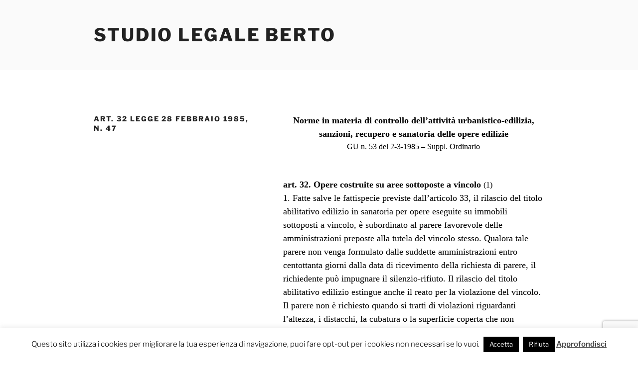

--- FILE ---
content_type: text/html; charset=utf-8
request_url: https://www.google.com/recaptcha/api2/anchor?ar=1&k=6LcFLIIUAAAAAFPHE2BXsXNyZrgAZJCQJkUc_fg3&co=aHR0cHM6Ly9zdHVkaW9sZWdhbGViZXJ0by5uZXQ6NDQz&hl=en&v=PoyoqOPhxBO7pBk68S4YbpHZ&size=invisible&anchor-ms=20000&execute-ms=30000&cb=g8durc4g3q4g
body_size: 48579
content:
<!DOCTYPE HTML><html dir="ltr" lang="en"><head><meta http-equiv="Content-Type" content="text/html; charset=UTF-8">
<meta http-equiv="X-UA-Compatible" content="IE=edge">
<title>reCAPTCHA</title>
<style type="text/css">
/* cyrillic-ext */
@font-face {
  font-family: 'Roboto';
  font-style: normal;
  font-weight: 400;
  font-stretch: 100%;
  src: url(//fonts.gstatic.com/s/roboto/v48/KFO7CnqEu92Fr1ME7kSn66aGLdTylUAMa3GUBHMdazTgWw.woff2) format('woff2');
  unicode-range: U+0460-052F, U+1C80-1C8A, U+20B4, U+2DE0-2DFF, U+A640-A69F, U+FE2E-FE2F;
}
/* cyrillic */
@font-face {
  font-family: 'Roboto';
  font-style: normal;
  font-weight: 400;
  font-stretch: 100%;
  src: url(//fonts.gstatic.com/s/roboto/v48/KFO7CnqEu92Fr1ME7kSn66aGLdTylUAMa3iUBHMdazTgWw.woff2) format('woff2');
  unicode-range: U+0301, U+0400-045F, U+0490-0491, U+04B0-04B1, U+2116;
}
/* greek-ext */
@font-face {
  font-family: 'Roboto';
  font-style: normal;
  font-weight: 400;
  font-stretch: 100%;
  src: url(//fonts.gstatic.com/s/roboto/v48/KFO7CnqEu92Fr1ME7kSn66aGLdTylUAMa3CUBHMdazTgWw.woff2) format('woff2');
  unicode-range: U+1F00-1FFF;
}
/* greek */
@font-face {
  font-family: 'Roboto';
  font-style: normal;
  font-weight: 400;
  font-stretch: 100%;
  src: url(//fonts.gstatic.com/s/roboto/v48/KFO7CnqEu92Fr1ME7kSn66aGLdTylUAMa3-UBHMdazTgWw.woff2) format('woff2');
  unicode-range: U+0370-0377, U+037A-037F, U+0384-038A, U+038C, U+038E-03A1, U+03A3-03FF;
}
/* math */
@font-face {
  font-family: 'Roboto';
  font-style: normal;
  font-weight: 400;
  font-stretch: 100%;
  src: url(//fonts.gstatic.com/s/roboto/v48/KFO7CnqEu92Fr1ME7kSn66aGLdTylUAMawCUBHMdazTgWw.woff2) format('woff2');
  unicode-range: U+0302-0303, U+0305, U+0307-0308, U+0310, U+0312, U+0315, U+031A, U+0326-0327, U+032C, U+032F-0330, U+0332-0333, U+0338, U+033A, U+0346, U+034D, U+0391-03A1, U+03A3-03A9, U+03B1-03C9, U+03D1, U+03D5-03D6, U+03F0-03F1, U+03F4-03F5, U+2016-2017, U+2034-2038, U+203C, U+2040, U+2043, U+2047, U+2050, U+2057, U+205F, U+2070-2071, U+2074-208E, U+2090-209C, U+20D0-20DC, U+20E1, U+20E5-20EF, U+2100-2112, U+2114-2115, U+2117-2121, U+2123-214F, U+2190, U+2192, U+2194-21AE, U+21B0-21E5, U+21F1-21F2, U+21F4-2211, U+2213-2214, U+2216-22FF, U+2308-230B, U+2310, U+2319, U+231C-2321, U+2336-237A, U+237C, U+2395, U+239B-23B7, U+23D0, U+23DC-23E1, U+2474-2475, U+25AF, U+25B3, U+25B7, U+25BD, U+25C1, U+25CA, U+25CC, U+25FB, U+266D-266F, U+27C0-27FF, U+2900-2AFF, U+2B0E-2B11, U+2B30-2B4C, U+2BFE, U+3030, U+FF5B, U+FF5D, U+1D400-1D7FF, U+1EE00-1EEFF;
}
/* symbols */
@font-face {
  font-family: 'Roboto';
  font-style: normal;
  font-weight: 400;
  font-stretch: 100%;
  src: url(//fonts.gstatic.com/s/roboto/v48/KFO7CnqEu92Fr1ME7kSn66aGLdTylUAMaxKUBHMdazTgWw.woff2) format('woff2');
  unicode-range: U+0001-000C, U+000E-001F, U+007F-009F, U+20DD-20E0, U+20E2-20E4, U+2150-218F, U+2190, U+2192, U+2194-2199, U+21AF, U+21E6-21F0, U+21F3, U+2218-2219, U+2299, U+22C4-22C6, U+2300-243F, U+2440-244A, U+2460-24FF, U+25A0-27BF, U+2800-28FF, U+2921-2922, U+2981, U+29BF, U+29EB, U+2B00-2BFF, U+4DC0-4DFF, U+FFF9-FFFB, U+10140-1018E, U+10190-1019C, U+101A0, U+101D0-101FD, U+102E0-102FB, U+10E60-10E7E, U+1D2C0-1D2D3, U+1D2E0-1D37F, U+1F000-1F0FF, U+1F100-1F1AD, U+1F1E6-1F1FF, U+1F30D-1F30F, U+1F315, U+1F31C, U+1F31E, U+1F320-1F32C, U+1F336, U+1F378, U+1F37D, U+1F382, U+1F393-1F39F, U+1F3A7-1F3A8, U+1F3AC-1F3AF, U+1F3C2, U+1F3C4-1F3C6, U+1F3CA-1F3CE, U+1F3D4-1F3E0, U+1F3ED, U+1F3F1-1F3F3, U+1F3F5-1F3F7, U+1F408, U+1F415, U+1F41F, U+1F426, U+1F43F, U+1F441-1F442, U+1F444, U+1F446-1F449, U+1F44C-1F44E, U+1F453, U+1F46A, U+1F47D, U+1F4A3, U+1F4B0, U+1F4B3, U+1F4B9, U+1F4BB, U+1F4BF, U+1F4C8-1F4CB, U+1F4D6, U+1F4DA, U+1F4DF, U+1F4E3-1F4E6, U+1F4EA-1F4ED, U+1F4F7, U+1F4F9-1F4FB, U+1F4FD-1F4FE, U+1F503, U+1F507-1F50B, U+1F50D, U+1F512-1F513, U+1F53E-1F54A, U+1F54F-1F5FA, U+1F610, U+1F650-1F67F, U+1F687, U+1F68D, U+1F691, U+1F694, U+1F698, U+1F6AD, U+1F6B2, U+1F6B9-1F6BA, U+1F6BC, U+1F6C6-1F6CF, U+1F6D3-1F6D7, U+1F6E0-1F6EA, U+1F6F0-1F6F3, U+1F6F7-1F6FC, U+1F700-1F7FF, U+1F800-1F80B, U+1F810-1F847, U+1F850-1F859, U+1F860-1F887, U+1F890-1F8AD, U+1F8B0-1F8BB, U+1F8C0-1F8C1, U+1F900-1F90B, U+1F93B, U+1F946, U+1F984, U+1F996, U+1F9E9, U+1FA00-1FA6F, U+1FA70-1FA7C, U+1FA80-1FA89, U+1FA8F-1FAC6, U+1FACE-1FADC, U+1FADF-1FAE9, U+1FAF0-1FAF8, U+1FB00-1FBFF;
}
/* vietnamese */
@font-face {
  font-family: 'Roboto';
  font-style: normal;
  font-weight: 400;
  font-stretch: 100%;
  src: url(//fonts.gstatic.com/s/roboto/v48/KFO7CnqEu92Fr1ME7kSn66aGLdTylUAMa3OUBHMdazTgWw.woff2) format('woff2');
  unicode-range: U+0102-0103, U+0110-0111, U+0128-0129, U+0168-0169, U+01A0-01A1, U+01AF-01B0, U+0300-0301, U+0303-0304, U+0308-0309, U+0323, U+0329, U+1EA0-1EF9, U+20AB;
}
/* latin-ext */
@font-face {
  font-family: 'Roboto';
  font-style: normal;
  font-weight: 400;
  font-stretch: 100%;
  src: url(//fonts.gstatic.com/s/roboto/v48/KFO7CnqEu92Fr1ME7kSn66aGLdTylUAMa3KUBHMdazTgWw.woff2) format('woff2');
  unicode-range: U+0100-02BA, U+02BD-02C5, U+02C7-02CC, U+02CE-02D7, U+02DD-02FF, U+0304, U+0308, U+0329, U+1D00-1DBF, U+1E00-1E9F, U+1EF2-1EFF, U+2020, U+20A0-20AB, U+20AD-20C0, U+2113, U+2C60-2C7F, U+A720-A7FF;
}
/* latin */
@font-face {
  font-family: 'Roboto';
  font-style: normal;
  font-weight: 400;
  font-stretch: 100%;
  src: url(//fonts.gstatic.com/s/roboto/v48/KFO7CnqEu92Fr1ME7kSn66aGLdTylUAMa3yUBHMdazQ.woff2) format('woff2');
  unicode-range: U+0000-00FF, U+0131, U+0152-0153, U+02BB-02BC, U+02C6, U+02DA, U+02DC, U+0304, U+0308, U+0329, U+2000-206F, U+20AC, U+2122, U+2191, U+2193, U+2212, U+2215, U+FEFF, U+FFFD;
}
/* cyrillic-ext */
@font-face {
  font-family: 'Roboto';
  font-style: normal;
  font-weight: 500;
  font-stretch: 100%;
  src: url(//fonts.gstatic.com/s/roboto/v48/KFO7CnqEu92Fr1ME7kSn66aGLdTylUAMa3GUBHMdazTgWw.woff2) format('woff2');
  unicode-range: U+0460-052F, U+1C80-1C8A, U+20B4, U+2DE0-2DFF, U+A640-A69F, U+FE2E-FE2F;
}
/* cyrillic */
@font-face {
  font-family: 'Roboto';
  font-style: normal;
  font-weight: 500;
  font-stretch: 100%;
  src: url(//fonts.gstatic.com/s/roboto/v48/KFO7CnqEu92Fr1ME7kSn66aGLdTylUAMa3iUBHMdazTgWw.woff2) format('woff2');
  unicode-range: U+0301, U+0400-045F, U+0490-0491, U+04B0-04B1, U+2116;
}
/* greek-ext */
@font-face {
  font-family: 'Roboto';
  font-style: normal;
  font-weight: 500;
  font-stretch: 100%;
  src: url(//fonts.gstatic.com/s/roboto/v48/KFO7CnqEu92Fr1ME7kSn66aGLdTylUAMa3CUBHMdazTgWw.woff2) format('woff2');
  unicode-range: U+1F00-1FFF;
}
/* greek */
@font-face {
  font-family: 'Roboto';
  font-style: normal;
  font-weight: 500;
  font-stretch: 100%;
  src: url(//fonts.gstatic.com/s/roboto/v48/KFO7CnqEu92Fr1ME7kSn66aGLdTylUAMa3-UBHMdazTgWw.woff2) format('woff2');
  unicode-range: U+0370-0377, U+037A-037F, U+0384-038A, U+038C, U+038E-03A1, U+03A3-03FF;
}
/* math */
@font-face {
  font-family: 'Roboto';
  font-style: normal;
  font-weight: 500;
  font-stretch: 100%;
  src: url(//fonts.gstatic.com/s/roboto/v48/KFO7CnqEu92Fr1ME7kSn66aGLdTylUAMawCUBHMdazTgWw.woff2) format('woff2');
  unicode-range: U+0302-0303, U+0305, U+0307-0308, U+0310, U+0312, U+0315, U+031A, U+0326-0327, U+032C, U+032F-0330, U+0332-0333, U+0338, U+033A, U+0346, U+034D, U+0391-03A1, U+03A3-03A9, U+03B1-03C9, U+03D1, U+03D5-03D6, U+03F0-03F1, U+03F4-03F5, U+2016-2017, U+2034-2038, U+203C, U+2040, U+2043, U+2047, U+2050, U+2057, U+205F, U+2070-2071, U+2074-208E, U+2090-209C, U+20D0-20DC, U+20E1, U+20E5-20EF, U+2100-2112, U+2114-2115, U+2117-2121, U+2123-214F, U+2190, U+2192, U+2194-21AE, U+21B0-21E5, U+21F1-21F2, U+21F4-2211, U+2213-2214, U+2216-22FF, U+2308-230B, U+2310, U+2319, U+231C-2321, U+2336-237A, U+237C, U+2395, U+239B-23B7, U+23D0, U+23DC-23E1, U+2474-2475, U+25AF, U+25B3, U+25B7, U+25BD, U+25C1, U+25CA, U+25CC, U+25FB, U+266D-266F, U+27C0-27FF, U+2900-2AFF, U+2B0E-2B11, U+2B30-2B4C, U+2BFE, U+3030, U+FF5B, U+FF5D, U+1D400-1D7FF, U+1EE00-1EEFF;
}
/* symbols */
@font-face {
  font-family: 'Roboto';
  font-style: normal;
  font-weight: 500;
  font-stretch: 100%;
  src: url(//fonts.gstatic.com/s/roboto/v48/KFO7CnqEu92Fr1ME7kSn66aGLdTylUAMaxKUBHMdazTgWw.woff2) format('woff2');
  unicode-range: U+0001-000C, U+000E-001F, U+007F-009F, U+20DD-20E0, U+20E2-20E4, U+2150-218F, U+2190, U+2192, U+2194-2199, U+21AF, U+21E6-21F0, U+21F3, U+2218-2219, U+2299, U+22C4-22C6, U+2300-243F, U+2440-244A, U+2460-24FF, U+25A0-27BF, U+2800-28FF, U+2921-2922, U+2981, U+29BF, U+29EB, U+2B00-2BFF, U+4DC0-4DFF, U+FFF9-FFFB, U+10140-1018E, U+10190-1019C, U+101A0, U+101D0-101FD, U+102E0-102FB, U+10E60-10E7E, U+1D2C0-1D2D3, U+1D2E0-1D37F, U+1F000-1F0FF, U+1F100-1F1AD, U+1F1E6-1F1FF, U+1F30D-1F30F, U+1F315, U+1F31C, U+1F31E, U+1F320-1F32C, U+1F336, U+1F378, U+1F37D, U+1F382, U+1F393-1F39F, U+1F3A7-1F3A8, U+1F3AC-1F3AF, U+1F3C2, U+1F3C4-1F3C6, U+1F3CA-1F3CE, U+1F3D4-1F3E0, U+1F3ED, U+1F3F1-1F3F3, U+1F3F5-1F3F7, U+1F408, U+1F415, U+1F41F, U+1F426, U+1F43F, U+1F441-1F442, U+1F444, U+1F446-1F449, U+1F44C-1F44E, U+1F453, U+1F46A, U+1F47D, U+1F4A3, U+1F4B0, U+1F4B3, U+1F4B9, U+1F4BB, U+1F4BF, U+1F4C8-1F4CB, U+1F4D6, U+1F4DA, U+1F4DF, U+1F4E3-1F4E6, U+1F4EA-1F4ED, U+1F4F7, U+1F4F9-1F4FB, U+1F4FD-1F4FE, U+1F503, U+1F507-1F50B, U+1F50D, U+1F512-1F513, U+1F53E-1F54A, U+1F54F-1F5FA, U+1F610, U+1F650-1F67F, U+1F687, U+1F68D, U+1F691, U+1F694, U+1F698, U+1F6AD, U+1F6B2, U+1F6B9-1F6BA, U+1F6BC, U+1F6C6-1F6CF, U+1F6D3-1F6D7, U+1F6E0-1F6EA, U+1F6F0-1F6F3, U+1F6F7-1F6FC, U+1F700-1F7FF, U+1F800-1F80B, U+1F810-1F847, U+1F850-1F859, U+1F860-1F887, U+1F890-1F8AD, U+1F8B0-1F8BB, U+1F8C0-1F8C1, U+1F900-1F90B, U+1F93B, U+1F946, U+1F984, U+1F996, U+1F9E9, U+1FA00-1FA6F, U+1FA70-1FA7C, U+1FA80-1FA89, U+1FA8F-1FAC6, U+1FACE-1FADC, U+1FADF-1FAE9, U+1FAF0-1FAF8, U+1FB00-1FBFF;
}
/* vietnamese */
@font-face {
  font-family: 'Roboto';
  font-style: normal;
  font-weight: 500;
  font-stretch: 100%;
  src: url(//fonts.gstatic.com/s/roboto/v48/KFO7CnqEu92Fr1ME7kSn66aGLdTylUAMa3OUBHMdazTgWw.woff2) format('woff2');
  unicode-range: U+0102-0103, U+0110-0111, U+0128-0129, U+0168-0169, U+01A0-01A1, U+01AF-01B0, U+0300-0301, U+0303-0304, U+0308-0309, U+0323, U+0329, U+1EA0-1EF9, U+20AB;
}
/* latin-ext */
@font-face {
  font-family: 'Roboto';
  font-style: normal;
  font-weight: 500;
  font-stretch: 100%;
  src: url(//fonts.gstatic.com/s/roboto/v48/KFO7CnqEu92Fr1ME7kSn66aGLdTylUAMa3KUBHMdazTgWw.woff2) format('woff2');
  unicode-range: U+0100-02BA, U+02BD-02C5, U+02C7-02CC, U+02CE-02D7, U+02DD-02FF, U+0304, U+0308, U+0329, U+1D00-1DBF, U+1E00-1E9F, U+1EF2-1EFF, U+2020, U+20A0-20AB, U+20AD-20C0, U+2113, U+2C60-2C7F, U+A720-A7FF;
}
/* latin */
@font-face {
  font-family: 'Roboto';
  font-style: normal;
  font-weight: 500;
  font-stretch: 100%;
  src: url(//fonts.gstatic.com/s/roboto/v48/KFO7CnqEu92Fr1ME7kSn66aGLdTylUAMa3yUBHMdazQ.woff2) format('woff2');
  unicode-range: U+0000-00FF, U+0131, U+0152-0153, U+02BB-02BC, U+02C6, U+02DA, U+02DC, U+0304, U+0308, U+0329, U+2000-206F, U+20AC, U+2122, U+2191, U+2193, U+2212, U+2215, U+FEFF, U+FFFD;
}
/* cyrillic-ext */
@font-face {
  font-family: 'Roboto';
  font-style: normal;
  font-weight: 900;
  font-stretch: 100%;
  src: url(//fonts.gstatic.com/s/roboto/v48/KFO7CnqEu92Fr1ME7kSn66aGLdTylUAMa3GUBHMdazTgWw.woff2) format('woff2');
  unicode-range: U+0460-052F, U+1C80-1C8A, U+20B4, U+2DE0-2DFF, U+A640-A69F, U+FE2E-FE2F;
}
/* cyrillic */
@font-face {
  font-family: 'Roboto';
  font-style: normal;
  font-weight: 900;
  font-stretch: 100%;
  src: url(//fonts.gstatic.com/s/roboto/v48/KFO7CnqEu92Fr1ME7kSn66aGLdTylUAMa3iUBHMdazTgWw.woff2) format('woff2');
  unicode-range: U+0301, U+0400-045F, U+0490-0491, U+04B0-04B1, U+2116;
}
/* greek-ext */
@font-face {
  font-family: 'Roboto';
  font-style: normal;
  font-weight: 900;
  font-stretch: 100%;
  src: url(//fonts.gstatic.com/s/roboto/v48/KFO7CnqEu92Fr1ME7kSn66aGLdTylUAMa3CUBHMdazTgWw.woff2) format('woff2');
  unicode-range: U+1F00-1FFF;
}
/* greek */
@font-face {
  font-family: 'Roboto';
  font-style: normal;
  font-weight: 900;
  font-stretch: 100%;
  src: url(//fonts.gstatic.com/s/roboto/v48/KFO7CnqEu92Fr1ME7kSn66aGLdTylUAMa3-UBHMdazTgWw.woff2) format('woff2');
  unicode-range: U+0370-0377, U+037A-037F, U+0384-038A, U+038C, U+038E-03A1, U+03A3-03FF;
}
/* math */
@font-face {
  font-family: 'Roboto';
  font-style: normal;
  font-weight: 900;
  font-stretch: 100%;
  src: url(//fonts.gstatic.com/s/roboto/v48/KFO7CnqEu92Fr1ME7kSn66aGLdTylUAMawCUBHMdazTgWw.woff2) format('woff2');
  unicode-range: U+0302-0303, U+0305, U+0307-0308, U+0310, U+0312, U+0315, U+031A, U+0326-0327, U+032C, U+032F-0330, U+0332-0333, U+0338, U+033A, U+0346, U+034D, U+0391-03A1, U+03A3-03A9, U+03B1-03C9, U+03D1, U+03D5-03D6, U+03F0-03F1, U+03F4-03F5, U+2016-2017, U+2034-2038, U+203C, U+2040, U+2043, U+2047, U+2050, U+2057, U+205F, U+2070-2071, U+2074-208E, U+2090-209C, U+20D0-20DC, U+20E1, U+20E5-20EF, U+2100-2112, U+2114-2115, U+2117-2121, U+2123-214F, U+2190, U+2192, U+2194-21AE, U+21B0-21E5, U+21F1-21F2, U+21F4-2211, U+2213-2214, U+2216-22FF, U+2308-230B, U+2310, U+2319, U+231C-2321, U+2336-237A, U+237C, U+2395, U+239B-23B7, U+23D0, U+23DC-23E1, U+2474-2475, U+25AF, U+25B3, U+25B7, U+25BD, U+25C1, U+25CA, U+25CC, U+25FB, U+266D-266F, U+27C0-27FF, U+2900-2AFF, U+2B0E-2B11, U+2B30-2B4C, U+2BFE, U+3030, U+FF5B, U+FF5D, U+1D400-1D7FF, U+1EE00-1EEFF;
}
/* symbols */
@font-face {
  font-family: 'Roboto';
  font-style: normal;
  font-weight: 900;
  font-stretch: 100%;
  src: url(//fonts.gstatic.com/s/roboto/v48/KFO7CnqEu92Fr1ME7kSn66aGLdTylUAMaxKUBHMdazTgWw.woff2) format('woff2');
  unicode-range: U+0001-000C, U+000E-001F, U+007F-009F, U+20DD-20E0, U+20E2-20E4, U+2150-218F, U+2190, U+2192, U+2194-2199, U+21AF, U+21E6-21F0, U+21F3, U+2218-2219, U+2299, U+22C4-22C6, U+2300-243F, U+2440-244A, U+2460-24FF, U+25A0-27BF, U+2800-28FF, U+2921-2922, U+2981, U+29BF, U+29EB, U+2B00-2BFF, U+4DC0-4DFF, U+FFF9-FFFB, U+10140-1018E, U+10190-1019C, U+101A0, U+101D0-101FD, U+102E0-102FB, U+10E60-10E7E, U+1D2C0-1D2D3, U+1D2E0-1D37F, U+1F000-1F0FF, U+1F100-1F1AD, U+1F1E6-1F1FF, U+1F30D-1F30F, U+1F315, U+1F31C, U+1F31E, U+1F320-1F32C, U+1F336, U+1F378, U+1F37D, U+1F382, U+1F393-1F39F, U+1F3A7-1F3A8, U+1F3AC-1F3AF, U+1F3C2, U+1F3C4-1F3C6, U+1F3CA-1F3CE, U+1F3D4-1F3E0, U+1F3ED, U+1F3F1-1F3F3, U+1F3F5-1F3F7, U+1F408, U+1F415, U+1F41F, U+1F426, U+1F43F, U+1F441-1F442, U+1F444, U+1F446-1F449, U+1F44C-1F44E, U+1F453, U+1F46A, U+1F47D, U+1F4A3, U+1F4B0, U+1F4B3, U+1F4B9, U+1F4BB, U+1F4BF, U+1F4C8-1F4CB, U+1F4D6, U+1F4DA, U+1F4DF, U+1F4E3-1F4E6, U+1F4EA-1F4ED, U+1F4F7, U+1F4F9-1F4FB, U+1F4FD-1F4FE, U+1F503, U+1F507-1F50B, U+1F50D, U+1F512-1F513, U+1F53E-1F54A, U+1F54F-1F5FA, U+1F610, U+1F650-1F67F, U+1F687, U+1F68D, U+1F691, U+1F694, U+1F698, U+1F6AD, U+1F6B2, U+1F6B9-1F6BA, U+1F6BC, U+1F6C6-1F6CF, U+1F6D3-1F6D7, U+1F6E0-1F6EA, U+1F6F0-1F6F3, U+1F6F7-1F6FC, U+1F700-1F7FF, U+1F800-1F80B, U+1F810-1F847, U+1F850-1F859, U+1F860-1F887, U+1F890-1F8AD, U+1F8B0-1F8BB, U+1F8C0-1F8C1, U+1F900-1F90B, U+1F93B, U+1F946, U+1F984, U+1F996, U+1F9E9, U+1FA00-1FA6F, U+1FA70-1FA7C, U+1FA80-1FA89, U+1FA8F-1FAC6, U+1FACE-1FADC, U+1FADF-1FAE9, U+1FAF0-1FAF8, U+1FB00-1FBFF;
}
/* vietnamese */
@font-face {
  font-family: 'Roboto';
  font-style: normal;
  font-weight: 900;
  font-stretch: 100%;
  src: url(//fonts.gstatic.com/s/roboto/v48/KFO7CnqEu92Fr1ME7kSn66aGLdTylUAMa3OUBHMdazTgWw.woff2) format('woff2');
  unicode-range: U+0102-0103, U+0110-0111, U+0128-0129, U+0168-0169, U+01A0-01A1, U+01AF-01B0, U+0300-0301, U+0303-0304, U+0308-0309, U+0323, U+0329, U+1EA0-1EF9, U+20AB;
}
/* latin-ext */
@font-face {
  font-family: 'Roboto';
  font-style: normal;
  font-weight: 900;
  font-stretch: 100%;
  src: url(//fonts.gstatic.com/s/roboto/v48/KFO7CnqEu92Fr1ME7kSn66aGLdTylUAMa3KUBHMdazTgWw.woff2) format('woff2');
  unicode-range: U+0100-02BA, U+02BD-02C5, U+02C7-02CC, U+02CE-02D7, U+02DD-02FF, U+0304, U+0308, U+0329, U+1D00-1DBF, U+1E00-1E9F, U+1EF2-1EFF, U+2020, U+20A0-20AB, U+20AD-20C0, U+2113, U+2C60-2C7F, U+A720-A7FF;
}
/* latin */
@font-face {
  font-family: 'Roboto';
  font-style: normal;
  font-weight: 900;
  font-stretch: 100%;
  src: url(//fonts.gstatic.com/s/roboto/v48/KFO7CnqEu92Fr1ME7kSn66aGLdTylUAMa3yUBHMdazQ.woff2) format('woff2');
  unicode-range: U+0000-00FF, U+0131, U+0152-0153, U+02BB-02BC, U+02C6, U+02DA, U+02DC, U+0304, U+0308, U+0329, U+2000-206F, U+20AC, U+2122, U+2191, U+2193, U+2212, U+2215, U+FEFF, U+FFFD;
}

</style>
<link rel="stylesheet" type="text/css" href="https://www.gstatic.com/recaptcha/releases/PoyoqOPhxBO7pBk68S4YbpHZ/styles__ltr.css">
<script nonce="NS6q7vosY9E1ncvKJRFk1g" type="text/javascript">window['__recaptcha_api'] = 'https://www.google.com/recaptcha/api2/';</script>
<script type="text/javascript" src="https://www.gstatic.com/recaptcha/releases/PoyoqOPhxBO7pBk68S4YbpHZ/recaptcha__en.js" nonce="NS6q7vosY9E1ncvKJRFk1g">
      
    </script></head>
<body><div id="rc-anchor-alert" class="rc-anchor-alert"></div>
<input type="hidden" id="recaptcha-token" value="[base64]">
<script type="text/javascript" nonce="NS6q7vosY9E1ncvKJRFk1g">
      recaptcha.anchor.Main.init("[\x22ainput\x22,[\x22bgdata\x22,\x22\x22,\[base64]/[base64]/[base64]/[base64]/cjw8ejpyPj4+eil9Y2F0Y2gobCl7dGhyb3cgbDt9fSxIPWZ1bmN0aW9uKHcsdCx6KXtpZih3PT0xOTR8fHc9PTIwOCl0LnZbd10/dC52W3ddLmNvbmNhdCh6KTp0LnZbd109b2Yoeix0KTtlbHNle2lmKHQuYkImJnchPTMxNylyZXR1cm47dz09NjZ8fHc9PTEyMnx8dz09NDcwfHx3PT00NHx8dz09NDE2fHx3PT0zOTd8fHc9PTQyMXx8dz09Njh8fHc9PTcwfHx3PT0xODQ/[base64]/[base64]/[base64]/bmV3IGRbVl0oSlswXSk6cD09Mj9uZXcgZFtWXShKWzBdLEpbMV0pOnA9PTM/bmV3IGRbVl0oSlswXSxKWzFdLEpbMl0pOnA9PTQ/[base64]/[base64]/[base64]/[base64]\x22,\[base64]\x22,\x22YcK5wow7S8Kpw5ArwqDCsR0Vwoxmw4nDgArDrDshKMOKFMOEYjdzwoM8dsKYHMOqdxp7BErDvQ3Dq1rCgx/[base64]/[base64]/Ci8KELMKgNMOgLwZBwrtwW8OEEG8XwpXDjQLDulJdwqpuARTDisKXAWt/DBbDncOWwpcHG8KWw5/CjMO/w5zDgzk/[base64]/Cmy5UL8OcwrUewqp5BsKOw4jCjMOGLcKzwqjDthvClCTCkiTDiMKjJRkKwrl/T1YewrDDs3QBFjnCjcKbH8KtEVHDssOkScOtXMKHd0XDsh/CosOjaWs4fsOeSsK1wqnDv17Dl3UTwrvDsMOHc8Odw6nCn1fDqsO3w7vDoMK4CsOuwqXDhyBVw6RXB8Kzw4fDvUNybXzDvBtDw5TCgMK4csOjw6jDg8KeK8KQw6R/[base64]/[base64]/wqPCv1XDnUfDsyJtcnw5I8K0YcOmU8K1w41AwpkxHjzDhHcaw4ZZMnHDuMOLwqFAScKHwq0GaUFswrEIw64CecOaVQjDqkQaScOkNyQ8bMKOwpgxw5fDh8ODTXPDtyrDpz7Ch8K2FTXCjMOsw53Dkn/CncOjwr/Digpww6zCicOnGTt9wqU/[base64]/Co8Ojw55fwrMEw4jCokrCuj0dw6w6aDPDkMK6PBzDnMK4MwXDrsO3XsKHThXDi8Kpw6PCrXE+McOQwpLCpx0Zw5pbwqvDljxjw6QTdyJ6VcOewp1Bw7gdw7cTI2lMwqUSwodGDkxiN8Kuw4TDi3gEw6lZUwo8VnDDvsKDwrdVecOzB8OyI8O9GcK/w6vCpy0pw4vCtcKFMsKBw4FUDsOhexxPKGtqwqdMwpJBIsO7BXPDmSQjAMOLwr/Ds8KNw4ocLS/DscOKZ01lOMKgwpfCkMKnw6jDkcOuwrPDk8Onw73Co2hlR8KnwrceXxonw4nDoiLDj8O7w7nDssOBSMOiwp/CnsKWwqnCqC1IwqkCd8O8wol2woBSw7DDisOTLFLCt2zClQJGwroiNcO3wrnDicKSW8OVw7/CvsKQw5RPOBbDosKXwr3CjcO7eHXDqHlzwqDDnQEJw73Cs1zCmnRIeHddUMO8L3FcdnTDo37CgcOwwobCm8O4IGvCrWPClT8WSyLCpMOCw5dww7VnwpxcwoJNQiHCpHbDtMOeccOuC8KYQwUNwqTCi0wPw67CinrCjMOSZ8OeTz/[base64]/wqfCsCVqGsKJMlXDhFMfXVTCvsKtclnDrcOrwoRRw77CpMKhd8O6QjvCg8O+AF8uM0EcAsOvMHhUw7duCcOFw43DmH1KFETCjinCoUUIdMKmwolJZkY5bh3Cl8KRw5EIMMKgIsKnOBJRwpVNwqvCgm3CqMOBw4TChMKpw5/Dtms9wqjClhA/wqHDv8KBesKmw6jCuMK0cETDgcKpbsKRc8Ocw4F/IsOnXkDDqcKkUT3DncObwp7DmMOfPMO/[base64]/DpsOPCcOrw4fCmcOMF11Jw4rCiRkkwo7CtcKYcFkYDMO9ZRjDm8O9wo7ClitLMsKzB2DCo8OhVj0leMOUTEVuwrXCi0sMw5ZtDW/Dv8KswrLDoMObw7nCpMO6esOQwpLCvsK4esKMw6fDi8Klw6bDjWY9ZMO1w5HCu8KWw48AMGclbsKLwp7CiRJqwrdkw5jDtxZ/wq/Chz/CusK9w5TDj8Kfwr3ClsKaIcO7I8KzAsONw5JMwptAw4d1w6/CscO7w5EWV8KDb0LDpCzCsiHDlMKSw4TCvF3CksOyKB9yJ3rCoQfCkcOrDcKjGnvDpcKwGmlxecOIMXrDtMKwdMOxw6xHR0AXw7nDo8KFwq7Duhscwq/DhMK2aMKfC8OmVDnDg2FHQznChEnDqgTDlgMEwrQvGcOqw5lGKcOgdMOyKsOtwrsOAA/DvcKWw6xQJ8OTwqxMwp3DrBZUwoTDgStYbE1GBwTCk8KXw61mw6PDgsOdw7lzw6nDgldpw7sOV8K/T8O/b8OGwrrClMKbTjjClEIbwr4/wr8awrYSw5hBF8OLw5XChBQQEsOVK0nDn8Kte1HDmUZ4eWjDrAPDp0jCocKWwrQ/[base64]/CnMKCwpoNBsO/wrVhwq0LwrEKcsK8w5/CqsOobipJCMOmwq93w5fCoyViMMOPYk/Co8O3csKOecOFw5hhw4RTUMO5AMKhD8OpwoXDiMKjw6fCh8OtYxXCrsOywpcCw77Di1t/wpVtwrnDhT0Owo/[base64]/ClcK/[base64]/[base64]/[base64]/ChsOiPXJFQsOswrXDusKrH8ORw71pw6g6w5d7G8ODw4PCpMObw6bCssOgwqUuJ8K/blrDgCIwwr8gwrpALsKoEQ1YMgrCisKXaRx3LWRiwow6wobCgBvCjGokwo4xNsONZsOGwp5Db8OnCyM3wobCh8KxWMOAwrvDqEFfGsKEw4bCn8OrDzTDo8OqR8Ocw43DusKNDcO4esOdwqDDkV8Nw64mwq3DvUddDcKZRXI3w7nCtBHDusOQe8KOHsOpw7/[base64]/DncKhQwRBB8O5ecO5KRPDisKHwoN/T8O3ADBRw7/[base64]/Dtx9bwqYuUQrCrlgBw4nDtAUCwonCkMOxw7jCk0nDhcKLw5IZwpLDkMOqwpEfw6ZWw43DvwbCosKaYkM9CcKoOBdCKcKKwp7Cl8Oqw7LCtsKQwofCqsKMUEbDm8O+wpHDt8OeNVExw7prMyxFYsKcbsO+Q8O0wrh7w7pmRi0Ow4/DnF5XwpYew6DCmggXwr/CgcOtwoDCqgcaVT59KyjClsONEx0ewohgD8KXw4dJTsO0LsKHwrPDsSHDpcKSwrvCqgBswofDqR3CiMKNZcKvw5PCsyVnw59jGcKbw5NKMxbCrBRXMMOqw47Du8KPw7DDrB4pwq45YXbDl1DCuDfDk8OqQ1gqw5DDi8Knw4TDpsKbw4jCv8KwXU/DvsKvw4TDpEsAwrrCjiHDnsOsfcKpwrfCjMKocjrDv0XCvMKjD8KywofCpVR7w7DCk8Ocw6dpL8OSHWfClsKJcEFbw4DCkRRgbcOMwoNyPsKsw550wqcNwpg2wq16bMKtw4jDn8KhwpbDm8O4Jk/DpD3DmGLCkQxvwrXCuioUWsKJw5o4UsKlB3wGOSZqKMOBwonDiMKSwqbCqcOqdsKEG0URCMKDalM1wpvDjMO0w7zCj8Olw5APw6hdAsOEwr7DjCXCmWAQw5N/w6towqPCnWsBL0pHwqZ9w5TCqMKXUVd7bcKnwppnP0Riwr4iw7oNCgk2wq/CjGrDgkU+SMK4azjCksORAlMsdH3CtMOSwqXDjlc6UMOUwqfCoQV/Vk7Dmz7ClkIhw41BFMKzw6/CtcKUAXoow4/CkCfClT9Hwp87w4TChWcKPx4dwqTChsK9IsKdABfDklDDnMKEwozDtmxrZMKkT2LDsFnCh8Kswqo9TQvCtsOESBYgXBPDv8KZw59Mw7LDtMK+w4/[base64]/YwM+HsKOw4XCogHDvsKxLcOcw5HDk8KPw5smRAHCmELDon4Qw6BDwqnDq8Kuw7zCmcKNw7XDpj5cacKYV0giRH7Dh1sXw5/DlVTCqQjCp8OOwqpyw6stHsK+eMOobMKiwqpnZzbDssK3w5JzYMOZRhLClsOswr7DssOGWw/Con49M8KHw6vClwDCui3Cp2DCjMOZNMOiw45nJ8OCVjcbMsORw77DucKcw4dRZmXCnsOCw53Cpm3Diw7Ck1I2D8OWc8O0wrbDp8OWwpDDvgDDjMK9YMO5FgHDmsOHw5ZPXHHDlijDpsKLPSddw6how4xJw6NPw7TCu8OacsOHw4HDuMO/eyExwqt/[base64]/[base64]/LMOkfsK/w7vDucKHHcOEwogXKcO0w6PDgcKAw5bDkMKcwqXCrXvCoA/CtQ1DGFzDgxvCsAvChMOVB8KtW2J6KTXCvMO7LG7DqMOmwqLDi8OrJGEtwoPDmFPDnsKYw7s6w7gkG8KPIsK9bsKvYibDnUXCn8O3Okd5w5hTwqVowrHDqk59TncrOcOPw5YebHDCicODeMKGNcOMw6NFw6rCrw/ChGPDli7DlsKhfsKNIWc4ExBqJsOCOMOBN8OFFVIRw7fChHnDisOsfMKuw4rDpsODwos/U8KmwpLDoAPCgMOXwrPCqC9ewr1lw5zCisKXw4vCkmfDtR8bwpPCv8Kcw7YRwpvDvREjwrnCmVAZJcO1acOMwpJ2w5Jow4nCkcOiEBtHw61Qw7DDvXvDnk3CtBXDk2QNw7Z9asK8ZmDDjAIWUFQxbcKkwrTCoxZkw6HDocK/w5zDlQZvOkQtw73Dr0jDh2ohBCFeQMKDwqZEdcOsw4bDlQUVLsOrworCtsKuQ8O3A8OvwqhjdcOULz0YaMK1w5DCqcKLwqFlw7gNY2/Cu2LDi8KLw6nDi8OVKwR3UVwdD2HDnEzDiB/Drg4ewqTCkWXCnGzCpsOFw4RYwrxdKWFIY8Obw7PCkUgGwqfCj3NlwpLCvmU/w7cww5pZw4sIwpDCtMOhG8K5wohgNi1nw6vDviHChMOuUS0cwoTCuhcZHsKAPgUaMTx8GsOowpTDmcKRIsKmwpzDgBHDmQTCkSg0w7PChyHDhjrDoMOQZVAYwpLDpzzDuR/CtMKhTxVufsKYw7NZJiTDncK3w5rCp8KPcsONwrQ0fEcQVjHCqgDCucO8HcK3UnvCrk4IfMKhwrA3w7Vgw7/CuMK0wrLCmMK2XsKHJCrCpMOfwrXCtARvw64JFcKww6R2A8OZC0vCqXbCmjhaL8KjWiHDr8KowofDvC7Dpz/DuMKcf18awpzCljnDmEfDrj0rcMK0QsKpe37DncObwrfDvMO4IgTCm3puJcO0DMKWwpJ0wqjDgMO5OsK/wrLCoHfCvQbCpFkMU8KQaCw0w53DiilgdMOSwovCo0fDtQIywqN/wqMlD27Cq0zDlEXDiyHDrnbDhxTCkcO2wpYzw6hFw5nClT0ewqNGwovChX7CvsK4w4PDvsOvRsOcwrl6LjF1wqvCt8O6w6Yww47ClMK+Bm7DilHDrETCqMOhZ8KTw4Rswqt/[base64]/CssOKw7vDsVA2wpl9w51eMsK3JEhWRg02w7JhwpfDqwNlZcOcEsKfU8Obw73DvsO1FB/CiMOYXMKWO8K5wpg/w7hPwpjClsOmw5F7w53DtMKqw7xww4XCtmjDpToqwqYnwqpew6vDlXZsRsKbwqjDq8OrTFAOTsKWw71Uw53CiWMLwrTDgsKxwoHClMKow5/[base64]/[base64]/CusOsJC7DnUPDisOHwpbDjMO1G8OPwoPDl0FJKjMXBcOKW2whCMOuNMKsEmB1wpjDs8Ovb8KMRkM/woTDlXAOwoU5NcKOworCqVERw7sDAsK/wqbCrMKZw67DkcKZV8OYDitaX3TDs8OXw7RJwplPYgArwr/Ctm3Dr8KGw5/CscOIwpvChsOTwrdUWcKbBDzCtErDksOSwodlRsKyIk3CmnPDhcOXw6bCjsKNQBzCisKBD3zCmXAOB8OdwpfDuMOLw7osIEV7c1fCpMKgw4g6QMOXF1bDpMKPYFnDq8OVw4xiDMKlQ8K3OcKiBcKKwo5jw57DoyM8wqRGw73Duz1swpnCmng2wp/DqnlgCMO8wrdjwqLDn1bCgWEowpnCicOtw57Cg8Kew5x4Hn15X27CrzB1ScKkb1bCn8KcbQ9RZMKBwokUCAEYVcO0w57DnTPDkMOOZMO2WMOeNcK8w7N8RXc2EQYybhxLwozDtFkHVjpew4RVw4lfw6rCkSJRZGJNEUnCssKtw6d0fBYeHsOMwp/CpB7DssOwF0rDr2BTExQIwqTCjQsywpMYZ07ChcOYwp3Cqk3CnwfDjyldw63DnsK8w6s/w75vbEvCvMK9w6nDusOWfMOsEMOwwrtJw64WfVrDjMKcw4zCuSAPIXHCj8O9X8KMw4FJwq3CjUxFKsO4F8KbR3HCq2IMT2HDiXXDg8O7woEBSMKsVMKvw6NmBsKOA8Ogw6LCvVXCpMOfw48hRcOFSgcwC8ONw43Cu8O+wpDCu2RLwqBDwqnCmEAuLjZiwpbCoH/DvRUbNyMELj9Fw5TDqwRVMwR3dsKGw6R/w7nCm8OyHsO5wrNYZ8K7KsKhLwR8wrDCvC/[base64]/w53Cv03Cugtsw7jDg2cwIC9eImzDtmV4JMK7YgbCgsK7HsKPwpdULsKbwrLCosOmw7TChDnCiFo0HAdJCWcEwrvDkjtBCwTCo3IDwrfCjcOyw7VyEMOgwo/Dv2oEKMKJMxDCukDCnWYTwpfCicKgNTYdw4nDkwPCscOSJ8KKw78WwqM/w6ooecOEMMKHw7zDicKLNA51w53Dg8KVw4sBe8O5w73DjwDCg8Oow5ISw5HDvsK1wqzCuMO/[base64]/[base64]/CrcKXNMOMwrPDiMKfXsKjw5ArGsOkwqMewp/ClMKuWk1rwqAhw7FzwrsYw4/CvMKBXcKawrR/ZyzCoWsjw6QGdgAmwptww6DDlMO9w6XDqsKGw6ohwqZxKgXDqMKgwoHDk0jCusOlNMOSw5TClcKxX8OJLsO3WCbCpMOsUy/DksOyMMKAeTjCjMOyYsKfwotZYMOew7LDtisowrEyU2gFw4XDi33CjcOmwpDDhsKCCQEsw6HDjsOow4rCkmPCpQdiwplLEcO/QMOawqTCgcKkwp3DlXnDocOob8OjIMK1wqHCmkt4YQJbZsKGWMKqKMKDwoHCosO8w6EBw6puw4LCmycDwpbCqG/DvWbDmm7CuX9hw5/Dv8KUe8K0wpZvdT8GwprChMOYCVHCk0JgwqE6w5FUHMKcXkwKQcKaFXvDlDxawrFJwqfDtcOxbcK2OMO/wq1ow4rCqcK3T8KWUMKyb8K8M0gKwq/[base64]/[base64]/Duz7CnC3CqiQ+VsKZwqNyLQDCrsOZwpDCoQrCkcKUw6PDmVw3Ig3DnQDDusKTwr1pw7XCtStcwr3DgEw6w4LDnBcDbMKHGMK+LMKFw49ew7/Dg8KMKkLDlkzDmzLCumrDiG/Cnk3CgA/CuMKLH8KXNsKCFsOeW1nCnnBHwrHDgGEpPxxBIBvDvT3CqADDssOLRFozwoNdwqx7w7vDgcOYQm09w57CnMOlwpvDpMKUwp/Dk8OUL07CnmIJEMOJw4jDt2k1w6lXdGXCsy9Sw5rCjcKWSTzCicKaNsO1w7TDtzcWE8OgwpHChiViHcOIw4kiw6hNw7XDuyjDkz1tMcO1w7lkw4A2w6s/[base64]/[base64]/DpSjDp3fDqcKpw716w5Mzw6tvPQbCjMOZw4DDmcKqw7/Do0rDgMKew5pDEAAPwrIDw60cTw3CrMOZwqkrw7ZdMRbDr8O4O8KzdQMgwq1WB0LCncKNw5nDjcOAQG3CgATCpcOqfcKHJ8K2wpLCgMKIC39MwrnDu8OIJcK1Jx/[base64]/CrsKkAMK1QnpuOMOMw7BAO8KQe8KJw7UsCD0wQcOABMKbwronD8O7dcO2w6law7XDugjCssOvw5DCljrDnMOrEkfChcK8CMKyI8O4w5XDmVwtd8KHwpbDtcOcHcOgwq5Ww7/CsS5/w50/[base64]/Cjk/[base64]/DgV05w5Yewp7CoGfCk8OWwpYDw78qDCHCkzHClcKTwrY4w5bDgMOawrnCm8K+USNmwpbDnRRCJXbCusKCEsOjN8K0wrhNGMK1JcKQwrhUN1BMETtwwqbDjnrCoHYsKsOgLEXCksKUAmTDsMK2EcOEwpFkJG/CnA1uWCHDn0hIwrRvw53Di3UKwo44EsK/FH5iG8Ovw6gowrJedkFTIcKqw6doG8KdUMOScMOUSH7DpcOBw6onw5DDrsO0wrLDmsOkcX3DgcKJNcKjDMKBWiDDgTvDsMK/w67Ct8O+wph6wp7DnsKAw5TCnsOlAUhGOcOowphWwprDnE92ezrDq1EBF8OCw5rDncKFw5Q/ScODM8O2VsOFw73ChjcTDcOAw47Cr2rDjcOmaB4CwpvDqywfFcODfGDCjcOgw44jwokWwr7Djh0Qw7bDv8OSwqfDpXhnw4vDrsOpBnkdwpjCv8KMcsKmwqV/RmRzw7UtwrjDs1UKwprChy98ID3Dsg7CgCTDmcOXJ8Oywp4TSw3CoybDmAvCrh7DoWQYwqtywqxOwpvCrDDDkn3CmcOcbzDCrizDtcK6D8OeI0F+TmTClXMjwqPChsKWw5zCl8OYwprDowLCqE/Dpi3DhCXDpsOTeMOHwr51wpJFWDxQwozCh3JHw7ksB3pTw4ZoCcKpQxPCmWlAwr4KQcKxMcOzwr0zw6DDrcOcKMOpMsOwOCQ8w5vDpcOeXFdXBMKtwo41wqDDkR/Dq2fDmsKtwo8VShYMYXIowohYwoEpw6lVw6VVOWddHXPCrz0RwrxlwrEww7bCv8Ojw4rDnnfDuMKYB2HDpG3Dn8KfwopKwqI+YxjCqMKVFBh7ZU5CJz/DiWZIw7LDg8O3fcOHb8KWagoNw70HwqHDp8Oywrd4NsOlwqJBP8Otw4sDwo0kPyl9w7LDlMOqw6LCvsO6I8O5w608w5TDv8OSwpM8wrE9worCtlY9N0XDiMOBZsO4w7V9RcO7bMKZWCrDvMOKO20wwqXCi8O3VMKsEH7DiTDCksKPD8KTG8ONfsOCwoAJw6/DoUh3wroXW8O+w4DDo8OJagUCw5/DnsK5V8KealgIwpd1RMO9wpZuGcKqM8OBwpwgw6XCsnQzCMKdAcKOMm3Di8OUVMO2w6HDtgAKFUhEHWQZAQwqw53DlTwiZ8OBw43DicOmw7zDtcOKS8OywpvDs8OKw7TDsRBOSsO3TyzDmsORw74iw4nDlsOOOMKsSRrDsQ/CtXlIw5zCksKRw5QPNSsGZ8OeKnDCgcO4woDDll11QcOkZQ7Dvm1nw4/CmsKmbz7CtXADwpHDjx3Ch3cLGXzDlRUhNlwFP8KFwrbDuxHDlsONUTs9w7lhwrTDoxZdPMKjZRvDojNGw4zCqHhHWMOmw5DCtxhhSC/CncKaXhoZXCDCrUcOwoBbw54aQlsCw4J/OcOkUcKvNyQwJXdww6zDlsKFRzHDpgxAZxrCumN+R8O/AMKRw403bEJTw6Y7w63CuybCtsKZwqZVbkfDvsOfWmDCpF4+woB0TyVwJXx6woPDi8OHw5rCg8KXw6rDuWbCm1tBFcORwrVQYcOIGkDCuTRTwoDCrcKQwpjDucOjw7LDk3LCmg/DrcOdwpAowqPDhcO+Un4VT8KAw5zDqmHDlj/CsUTCscK0Hwl8B18ufUNIw54Tw54RwoXCrcKrwq9Lw5vDj2TCqVzDqzocVMK6NDxWGsOKMMK9wo/DnsKyN0gYw5vCtsKOwrVrw5/Dg8KcY17Do8KbaA/Dr10fwoIbdMKqek1nw6sjwpYcwpHDsD/CtTNbw4rDmsKYwo1iWcOAwpTDuMKYwonDulrCpRFUUw3Dv8Onex4PwrhZwrFtw73DuFdSMsKUDFgkf1fDvcKuw63Cr0lLw4wfD1t/GGVDw4pJWB5lw710w4c8QTB5wqnDpMKCw7zCqcKzwqtRS8Omwr3CnsOEAzfCqwTDmsOkPMKXX8Opw43ClsK+chwAMXvDiXwYPsOYa8KkWWgLaEspw6lBwqXCjcOhaDg3TMKTwrrCl8KZI8Klw4HCn8KLJB/[base64]/[base64]/Cg8OXbjbDnsKSw68bw5ofwpVrwpnCuMOcZsOewpTCnHTDqznDisKAB8KHYDA3wrDCpMKPw5PDlz1cw4vCnsKmw6RqHcOPG8OVLMKCYR9SFMONw6/CuQg5O8OuCCg8RXnClXTDjMO0M2l2wr7DkWpJw6E6FizCoH9iwpDCuCLCrlYwOEpnw5rCgmxbasO1wroowrTDqSArw7jCmSx/acOrc8KLF8OuJsO2RWTDog1vw5bCkzrDrSdJFMKSw4knw43DpsOdd8OUHHDDn8OgccOydsKKw77CrMKNPhNxXcO5w5DChVLCvlAowpIbZMKyw5rCqsOEWS5basOHw4TCtHIfcsKuwrnCrAbDisOMw6hTQmtLwo3Dm0/CssOuw4p7wpHDu8KCw4rDqwJNIm7CnMKMdcKfw5zCrsO8wr5yw7fDtsKSdVnCg8KPWgbCisOPby7CqjPCjMOYeBbDqznDgMK9wplxPMKtYsOSKcK1BzrCocOnc8OmR8OjQ8O9w67Cl8KZa0h3w6PCvMKcOhLCpsOfK8KZI8OywpVFwr98fcKiwpLDs8OiQsKkBCHCvF/CosOLwpMrwoRAw7kxw4XDsnzDgm7CnxfCiTHDnsO9DcOLwoHCiMOTwrvDosOzw5vDv2g+AcOIeHfDsC4Rw7LCtX5xw5ltM0rClxjCmGjCicOjYMOeJcODW8O2RQZbHFFkwq1xMsK3w7nCulAFw7kmw5LDsMK8eMK3w7N3w6zCgDjDhRkzKF3DiU/Cmm40w79ZwrVNQn/DncOPwpLCqcOJw7kPwqrCpsOJw6QWwqcxRsO/[base64]/wrgHBsKQHB/Dn8OFwoRJw6vCqCoEwqDCmAJwwoTDjTsQwpsbw41uKkfCnMO/PMOBw5EpwqHCl8K/w6XDgknDk8KvZMKjwrXDjMKEdsOlwrXCsGnDpMKVC3PDhyNdVMO3w4XCk8KHLTpDw4h4w7AiOHIMQsOvwr/Cv8KywqLDogjCqsOLw5MTZQjDusOqfcKswpnCnB49wpjDkMOuwoMjJMOTwqREL8KJHXrDusO9LwfCnEbChCDCjznDhsKbwpYRwr/Dpg9eMhtPw6vDs3XClwxZFUcSJsOTUcKkTU7Dg8OfEEI5WgfDtG/Dl8Ofw6QGw5TDvcK4wqkjw5Vqw7zCtyzDt8KDCXjDmVHDsEsYw4nDpsKyw45PfMKTw6TCqV8Mw7nCm8KuwrEWw4DDrkdtL8OBaSnDk8OLGMOdw6B8w6YbBF/Dh8K8PxvCjzpIw6oedsO1w6PDkwnClMOpwrAJw7vDrTQEwpgrw5PDkw3DnnDDjMKDw4bCrQ/DhMKowoHCr8OtwqY1w77DqhBLQmQMwoVqYMOkTMOjLcKNwpRlXgnCi0DDu0nDkcKNN03DicK8wr7Ctw8zw4/ClsOoMgXCmnpIYMOKTAbDnEIwOQl7I8OufHYxXRbDrEXDrhTDucKRwqbCqsOaPcOkbWzCscKtZlFFHcKZw6VwGB7Dr3lMF8Ogw7bCq8OiacO4woLCqHLDlsOBw4o1wo/DjQTDg8Oxw4powpMhwoTDgMOjP8Kmwpdlwo/DjHjDljBewpHDgyPCshPDoMO8LsKtScOOCHs5w7tNwoB0wofDsgtZMQknwr54KsKtEFEEwrjCmGcCBGjCn8OtbMOtwopBw7bCtMOke8OHw73DlsKUYwTDksKPYMOsw5zDsWtHwoAUw5TDosKVX0gvwqvDqT8Cw7nDgVbDk3IeFW/CjsKzwq3CuhlDwovDgMKfcBoYw4LDh3EzwojCrAgOw7PClsKmU8Kzw7IWw78vV8OYBDfDl8O/WsOiQnHDnUNkVUxGOlfDuGxLN03Dg8OPJVM5w6Zhwrg2D0xtLcOowrTCrmDCvMO/bDzDuMKqJFc8wogMwpQwSMK6Q8KhwrAnwqnCnMOPw79QwohkwrArGwzDsVjCucKVYG1aw77CsxDCvsOAwpQddMKSw5PCr2J2WMKgeQrCjcO9dsKNw4p/wqUqw7Fyw48sB8OzeXsJwoliw6PCpMOjSypuw6XCvjUAHsOmwobCqsOjw5wIEWLCisKyV8KiJjnDrgTDk0DDs8KyQjXDjCLChFbCvsKiwrDCiUlOKiklax0tQsKVXsOqw4TDs23Dt3Erw6PCiXhBP1zDvF7DkcOdw7XDhGgQIMOrwpsnw75AwqDDiMKHw7ElZcOqHio/w4Rrw4nCkMKiSAAxKg4Mw4V/wo0Cwp7CiUrCgsKNwpMJBsKawqHCqWTCvjPDvsKkbhfDhR9KIxDDscKcXwtlZwnDncO3VxtHRMOiw7RvI8OYw7jCqDvDm1Fcw5pUBWtYwpc1aXXDgELCmhHCvcOSw4zCtnAVJQLDsmcxwozDhMK+fG5MHHfDqxURQsKWwpLCi2jCgS3CqcO/wp7DlzbCikPClsO0wqLCoMKsD8ObwodtI0kwXSvCql7CoXRzw6zDqsOqeQAgHsOywozCvmXCnCRowr7Dh317IcOCIgrCiAfCrcOBNMKHBmrCnsODcsOANMKNw6DCtxM3Ol/Dqmsaw7hdwpTDrMKMYMOnF8KTEcOXw7rDkcODwrZHw60Xw5/[base64]/Cpkk2w6jCuRrDnMO0LcOTWMKZwqrDrAHCg8OQO8KKU3hPw6TDk0zDnsK2w6/[base64]/ewTDqcO4w6PCrsO1asOZKlDCoB3DvMO4RcKZw6fDojUmahZ6w7PDu8OKCVvChsKlw5t7FcKVwqQvw5PCuVXDlsK5el1WMSN4SMOIRFI0w7/CtXbDpivCikzCkMKSw5rCm1N8fUlCw7/DsxJ5wrpOwpwVAMOoGB/Dm8KABMKZw6peMsOmw6PDhMO1Q3vCsMOawpsVw7DDvsOaFSx3OMK+wrbCucK7wopjcXRWFzYwwqbCuMKwwqDDo8KeWsOkF8OvwrLDvMOWD0FAwqs9w5hpaFBNw6LCvTLCgxNDdsO4wp0SPEgswoHCvsKdHj/DtGs5JTxIEMKfY8KLwofClsOqw6gVDsONwrbCkMKewrUvMH0nR8KTw6lQQcOoJw7CvhnDinQWUcOWw47DhHY7NnwgwoXDoV9KwprDgW8/[base64]/fgQlwrxjV8OoTsKiwp1kTMOhwq1zw7RwBBopwrQMw4ILTsOWM2XCgjzCjz9rw6DDlcObwr/CuMKnw67DlCzCnV/[base64]/[base64]/w6dDACw2wrrCusOgJA5ZbTfDmcOQwpPCkCZVIsOswrfDo8OXw6vCs8KECl7DvV/[base64]/MMKgYVTDmcOKMsKLwoTDmcO+wo4rQV7CvlLDiTsxwrwgw73Cl8K7Yk3Du8OLAHHDncOVasKlQi/Cvhtmw4sQwq/CigYCL8OQGD0mwrc5SsK7w47DqWnCjB/DgRrCmMKRwo7CksKlBsOdXxtfw64XJGRdYMOFZlvDscKNKcK9w64SCgTDnBglEXzDlMOUw6MBS8KWaDBWw7AzwoYCwrE2w7PCkXbDpsKtBA5uS8O5IMOVQMKbYm0OwonDt3slw5IVVwzCvsOHwrUAWklpwoANwqvCt8KCJMKhEyk1XXzCq8KbUMOIc8O8a3srR0/DjcKdc8OoworDiDDCiSBlRynDqTxIPnoaw7nCjgrDpQ7CsEPDgMOJw4jDs8KuQsOWG8OQwrBzT1VIYMKWw77CocKpUMOcLElJDcORw6xBwqLDnz9LwpDDi8K2w6d0wrRhw4HCvynDnlvDqm7CrcKzbcKiU1Bgwq3DhXTDnAoqEGfCvD3CjcOMw77DssOAb2I/[base64]/wo3CoxVnwojDvsKPIgA5QgB+w5kFworDsyA8TMOQcC4xw7/Cn8OYR8OZGCHCnsOyJMKpw4LDiMOfESxGZ1sOwofCjBMVwrnCo8O0wrvCucO9HD/CiXxzRkNFw4zDkcKuURhVwoXClMKMc3cbZ8KxMCVMw78TwohhBcOiw45HwqfDljrCosOLd8OlK0F6J24uPcOBw7AVacOHw6QawrcFRUETwrfDsnAEwr7Csl/DmsKOIMOawpRhXsK2JMOdYMOnwoDDvX1CwonCgcOzwoctw7jDqMKIwpPCs0PDksOKw7pqaizDqMOKIAFiDMOZw6cnw5J0H1Vow5dKwrRTAzvDjQ5CYcKDScKoDsKPwoZEw6ciwqzDql5adnHDiUMZw41jLSMOKMOaw4rDvAwMZU/CvmzCk8OfG8OCw63DnsK+agY3MQ9YbgnDoDDCtx/[base64]/TxQSwpoGWsO3w53DhF/[base64]/DriZBbVpYwq3CtcOUEW1mV2HCqsOcw5omXDcGBC/CjMOzwrvDs8Knw5DCphXDhMOjw4fCj1hZwofDgMO/wr7CqcKUYCfDhcKfwrB8w68kwqrChMO6w4Juw5RyMjR7FcOoHCjDrCfCpMO1U8O8asOpw5TDnsOpc8Ovw5QcKMO0CFvCqSI0wpI/UsOmesKIclIFw4QpPcKIP0TDjsKXLU7DnMK9LcKgW0jCig4tET/CkEfCvWpGc8OLJDwmw5vDgQHDrMO8w7EpwqFBw5TDgMKJw6RidzXDhMKSwoDClk3DkcKjZcKkw4vDllnCsFXDocOsw4nDkQtTBcK2Kn3Cq0HDl8Owwp7Cnyg7M2TCvG3DrsOJO8K3w67Dnn/CojDCuhVww4zCm8KjV2DCpxs0fz3DusOjcMKFTHPDhRnDssKIUcKABsOYw7TDknU0w5HDksKITBkmw5rCoRTDknYMwrBJwozCpE1aB1/Clj7Ctl8sAGTDhS3DvVbCtCLDnTYPPyxLNkjDtQ4FNWxgwqBtc8OtB04hbmvDi29bwqdLV8O2VMOqf3spcsO6wrDDtT4wdcKVVMOeb8OXw68Ew6NOw5bCtHsEwqo/wo3DsnzCucOCDmXCtAIFw5HCv8Ofw4BNw7pQw4FfOsO9wr1Uw7PDkknDr3c/[base64]/DgR7DkcKVwrvCvWczwozDq8O/HUhawojDtUbClifDkUPDjmpCwqNQw6ghw511FwJGX2F0DsOKH8OQwrlSwp7CpVZ8dSAfw4DDqcO4CsODBX8+wpXCrsOAw5XCgMKuwo0Aw4XDgMONPMK0w7/CjcORaQwsw4PChHDCvTvCiGfCgDnDrFjCknQLf2JEwo9Cwr/DsE9mwqzCoMO3wp3DmMKgwpMFwrwKHMOmw5h/LF1rw5Z+JsKpwoU9w44CJlMIw4oIegvCosK0Eg5vwonCogTDrcKawoLChsKwwq/[base64]/w5HDtAHCiMKIMcKewqwbdsK8w4NFw4gydcOYYMOWT3zDuGLDv3PCqMK/IsO6wrdeXsKUw6cFbsOhJcOxEj3DnMOkITvCjC/DiMK3ewTCoDBCwo8MwqLChMOyC1/Du8KGw6Ijw4vCn37Cox3CicKieAY9Q8OkMMKewqzCu8KtB8OpKS9XNHgwwrDChETCu8OJwo/CpMOhc8KtJSDCtT8kwp7CgcKQw7TDmMO1B2nChWcsw43CssKBw4poIyHCtQQRw4FbwpPDoz9NHsObHhLDsMKnwplwcSlebsKWw5Qpwo/[base64]/CoMO5w6DDusOOw7IBEDEbJcObLsKxwrttdSVFwoNBwqXDtMKVw5gfwp7DiDU9w47CiUhIw4LDn8OaWmDCjsOMw4FGw7/Dr2/CiFzDocOGw7xrw47Cn3PCgsOZw74yfMOweGPDnMKlw79FKsKcI8KtwrZEw7EkDcOOwpA0w74OEzLCoQcUwoFbfiTCiz9TPxzDhC7CtnAlwrdew6HDuU9BVsObWsK/BzjCssO0wojDmUhjw5LDo8OqBcOCGsKBYH4PwqjDuMKoGsK6w6sAw7k8wrvDkmfCgUhnRHQzdcOIw4IXF8Ohw63CksKOwrIfFjBnwrfCpB3Dk8KOHQZOJRDCoxbDqFh6WFJ4wqHDtmpEI8KDdsKyKD3CtcOOw5/DoibDqsKALknDgcOmwo1Gw7YMQwNcS23DiMKoDsKDWDpYGMOewrgUw4/Diz/Do3g9worCiMOWAMOPMkHDjjUvwpFSwqrDisORXF3Dukp4EMOXwo/DtMOEY8Kuw4TCpXHDizgMXcKoUzlVe8Krb8K2wrJBw5EhwrvCvsKlw5rCuEcowpPColQ8F8K5wr1lFMKIJB0dRMKYwoPDusOIw47CkUTCssKIw5zDp1TDrX3DhD/[base64]/wpkDwrxoWjU6QsKhNQbCuQt1UcOTwro9w7FbwonCk0LCscO4EEHDmcOJwpRow6IMKsKpwqbCs15UCsOWwoZCal/[base64]/CsMO3NTnDr8OOWMKQw63Dvg7DucK1KmJvwqwdwp/[base64]/YMKDWhzDuMO9XwnDu8K0MUTChEXCu8K9A8O3YFkHwo3CkXU1w7Miw6EQwpTClBHDmsKwJ8Krw6w6cREUBsOeQ8KXAGvCj31Jw6UBYmJdw5fCucKbZkHCoHDDpsOED1PDn8OwaAheB8K3w7/CuRdaw7PDkcKdw57CnmsJSMOAa0gCLyYXw753ZnldWMOyw7xIPUVvUknChsKsw7/CnMO7w5x7Z0svwoDClAbCiyjDh8OxwoA5S8OIB3gAw4hWYMOUwoB6I8O4wpcGwpnDpU7CtsOZC8OAc8KeGMKqUcKSQsOYwogTQjzDkXzCsyQywqc2wpcDDQk8CsK0YsOWC8O/K8OHdMOYw7TCl1HCtsO9w680S8K7B8KFwrUMDMK7TMOswq/DlQYVwrk8EyDDu8KsfMOUNcOjwqwCw5/[base64]/[base64]/Uw9PFmbDvWY+wp7DsiwDwoTDm8OzCsKeLgLCssO+Y17Dl0oHY17DpsKXw6sXTMO2woBTw4E1wrNvw6zDmMKTPsO+w6wcw4YIbsO3ZsKsw5fDuMOxK2hJwonCvXsia0Z+UcKpXzFzwqLDinPCtz5MUsKmc8K5ZhvCllDDm8OGw4vCo8Ogw6QQeGLCjxVawpR/Wj87AMKESl50BHHCgj17ZVNYUlBCRHAoGjvDk0EqdcKtw4xUw4vDvcOXKsO8w6Y/w4hjfVbCvMOfwr9gJwzDuhJ2wpXDo8KjV8OUw45fDcKJwpvDnMOaw7nDu2XClcKVw6UNbgzDosKxQcKyPsKPfSNYPC5sAjvCrMKfw43CiE/DqsOpwptoV8O+wpVmSMKzD8KfacO7K3/[base64]/ClcO7LFx6w7LCkcOLw6Mtw69ZBlprcD9basKRwqVuw4kPw7jDl3Nuw7Ipw69gwpo9wpbCl8KzL8OiHmxqLcKFwqFpFcOqw7fDtcKtw7tBd8Ovwqp0cXQFSMOkexrCisO3wrUww4J/w53DusOwIcKBbFDDhsOjwrIkGcOsRgZmGMKTXSwPPGpCfcKGdHjDmhDDgy1DD0LCi0oyw7ZXwpQ0wpDCk8KqwrXDpcKGfMKfFk3DkEzDrjMEJ8KWfMOhTyMyw4jDpQp2c8KcwpdBwpgxwoNlwpEPw7XDrcKRbsKJccO0aUozwq9+w4sZwqHDjTAHFG/[base64]/[base64]/w4DCpsOWw5gMdC8vLMO6TcOtCiAIw442I8OxwqPDkxQvCyHCm8K8w6pdFcKmYH/DjcKVHmxpwrQxw6TCn03CggxRVTbCt8KMOsObwqoFawJxFRkCbsKkw78KHcOhK8ODZ2ZZwrTDu8Kbwq0aPEfCs1XCi8KlMzNRZcKsGzHDmGfClUllQTMVwq/[base64]/alzCvMKhwq0Ow6XDulUlGDhKwrQvUcKOFHnCi8K1w4w/a8ODOMOiw5Zdwq1swqQdw5jCqMKcDRzCn0PDoMOFUsKvwrxNw5LCncKGw77DtgvDgETDsjMoF8KvwrUiw58nw4NBXMO6WsOkwprDucOxWiHCjF/Dm8O8w7/CqWTCisKLwoJZwolQwqA8wp1/c8OReFTChsOuOn5WMsKwwrZWflshw4EswqTDqFRGMcOxw7M8w79UC8OKR8Kjw4LDksKcSHPCpQTCtQfDncKiD8Kgwp0ROjnCtQbCgMO6wp/DrMKtwrfCqX3CtsOmw57Dr8KWwozCpsOFQcKEfUILGCbCp8O/wpTDtQBsdRUYOsOJOl4Zwr/Dm3jDsMOcwoTDjsOvw5HDsRbDmgEIw6PCjBnDj055w6vClMOaJ8KXw5rDt8OZw4ASwrtDw5LClF8Fw4lBw4FCX8KIwqDDicOYLsK8wr7DkArCs8KNwp7ChsO1XmTCsMOfw6U3w4VKw58cw55Zw5zCtVHDncKqw5HDgMOnw6LDkcOYw6dLwp7DiS/DuHYAwo/DiTLCgsOUKhBecifDmEHCqFwBATNhw6zCg8OJwo3DusKbIsOrGDQmw7pKw5tCw5LDlcKCw5F5IcO5cA4NaMOlw6AOwq0EaANmwq0mV8OJwoI8wr7CpcKkw780woPDtMOWZMOOdsKObsKOw6jDpMKOwpUsbwkjdUsYFsKSw5/DusK0woLCh8O7w5MewoEWLWoIcjbDjzx5w4txG8Odw4bCpBLDgcKFeybCgcKyw63CmMKKK8Oiwr/DrMOuwq3CjU7ClUAbwqfCkcKSwpkTw74Ow5jCnsKQw4NrcsKIPMOsR8KUw4fDhUcFAGocw7DCvh8uwoDCrMKMwpI\\u003d\x22],null,[\x22conf\x22,null,\x226LcFLIIUAAAAAFPHE2BXsXNyZrgAZJCQJkUc_fg3\x22,0,null,null,null,0,[2,21,125,63,73,95,87,41,43,42,83,102,105,109,121],[1017145,130],0,null,null,null,null,0,null,0,null,700,1,null,0,\[base64]/76lBhnEnQkZnOKMAhk\\u003d\x22,0,0,null,null,1,null,0,1,null,null,null,0],\x22https://studiolegaleberto.net:443\x22,null,[3,1,1],null,null,null,1,3600,[\x22https://www.google.com/intl/en/policies/privacy/\x22,\x22https://www.google.com/intl/en/policies/terms/\x22],\x22VHI5ng1Rx+3gu4Swzoio2snfI/VhFGyKJdIviM2GAZQ\\u003d\x22,1,0,null,1,1768667780630,0,0,[169,244],null,[203],\x22RC-8r3Zm-TVmqar6g\x22,null,null,null,null,null,\x220dAFcWeA43mI75dhaBUiM6Z6hekHVa7ZRMyLBoQAl4Zg6xoK1897q8FBILmCDA8MrSgK1w2J7GGabdBi9v-jcvqBbFE3dpVuCIMw\x22,1768750580755]");
    </script></body></html>